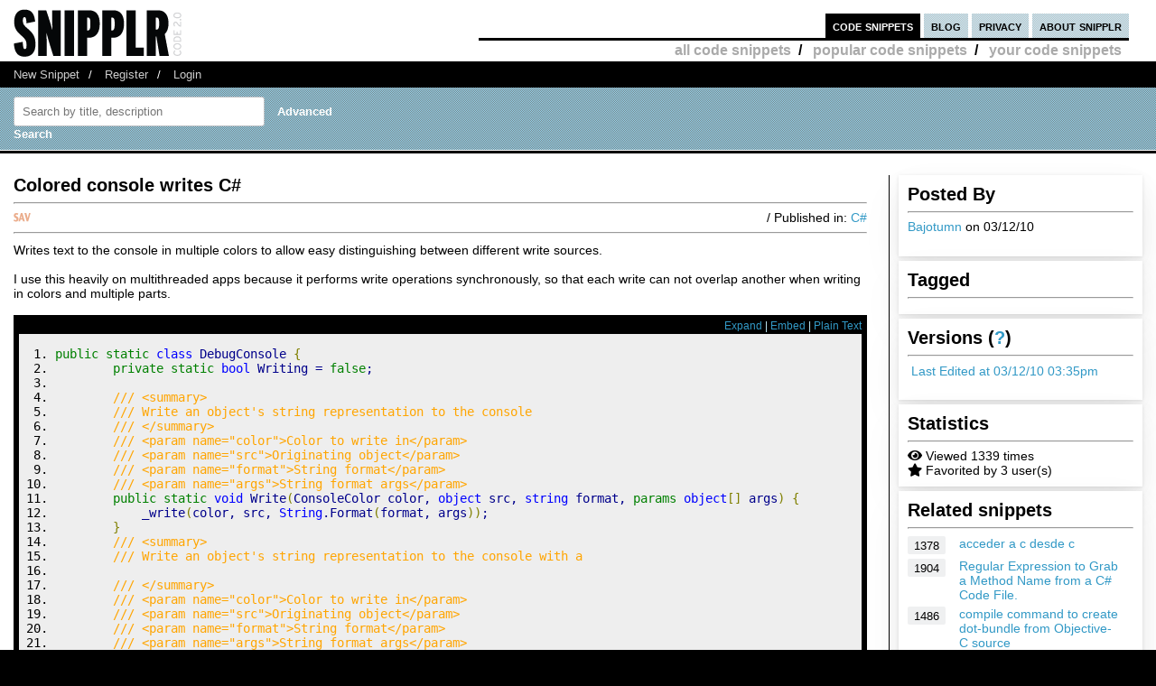

--- FILE ---
content_type: text/html; charset=UTF-8
request_url: https://ipv6.snipplr.com/view/29692/colored-console-writes-c
body_size: 7468
content:
<!DOCTYPE html PUBLIC "-//W3C//DTD XHTML 1.0 Strict//EN" "http://www.w3.org/TR/xhtml1/DTD/xhtml1-strict.dtd">
<html xmlns="http://www.w3.org/1999/xhtml" xml:lang="en" lang="en">
<head>
    <meta charset="UTF-8"/>
    <title>Colored console writes C# - C# Snipplr Social Repository</title>
            <link rel="stylesheet" type="text/css" href="/css/main.css?v3"/>
        <link rel="stylesheet" type="text/css" href="/css/snipplr2.css?v3"/>
        <link rel="stylesheet" type="text/css" href="/css/gigs.css?v3" media="screen"/>
        <link rel="stylesheet" href="/css/chosen.css?v3"/>
        <link rel="stylesheet" href="/css/view.css?v3"/>
        <link rel="shortcut icon" href="/favicon.ico?v3"/>
                <link rel="stylesheet"
              href="/fontawesome-free-5.12.1-web/css/all.css?v3">
        <link rel="stylesheet" type="text/css" href="/css/bootstrap-grid.min.css?v3"/>
    
</head>
<body id="snippets">
<div id="header">
    <div class="container-fluid">
        <a id="logo" href="/"></a>
        <div id="nav">
            <ul>
                <li class="snippets">
                    <a href="/">code snippets</a>
                                            <ul class="secondary">
                            <li><a href="/all">all code snippets</a>/</li>
                                                            <li><a href="/popular">popular code snippets</a>/</li>
                                <li><a href="/login/">your code snippets</a></li>
                                                    </ul>
                                    </li>
                <li class="developer">
                                                        </li>
                <li class="blog"><a href="https://snipplr.com/blog/">blog</a></li>
                <li><a href="/privacy.php">privacy</a></li>
                <li class="about"><a href="/about/">about snipplr</a></li>
            </ul>
        </div>
    </div>
</div>
<div id="subnav">
    <div class="container-fluid">
        <ul>
            <li><a href="/new/" class="first">New Snippet</a>/</li>
            
                                                <li><a href="/register/">Register</a>/</li>
                    <li><a href="/login/">Login</a></li>
                                    </ul>
    </div>
</div>

<div id="stripe">
    <div class="container-fluid">
        <form name="search" action="/all" method="get" accept-charset="utf-8" class="search">
            <div class="row">
                <div class="col-4">
                    <label for="search"></label><input type="text" name="search" class="s-input s-search-box"
                                                       value=""
                                                       placeholder="Search by title, description"
                                                       id="search"/>
                    <a class="advsearch" href="/advanced-search/"><strong>Advanced Search</strong></a>
                </div>
            </div>
        </form>
    </div>
</div>
    <div id="body">
        <div class="container-fluid">
            <div id="sidecol">

                                
                <div class="s-div-container">
            <h1>Posted By</h1>
        <hr>
    
                            <p>
                            <a href='/users/Bajotumn'>Bajotumn</a>
                            on 03/12/10</p>
                    </div>                <div class="s-div-container">
            <h1>Tagged</h1>
        <hr>
    
                            <ul class="tags">
                                                    </ul>
                    </div>                <div class="s-div-container">
            <h1>Versions (<a href='/faq/'>?</a>)</h1>
        <hr>
    
                            <p><i class="fa fa-pencil"></i>
                            <a href="/snippet/29692/revisions">Last Edited
                                at 03/12/10 03:35pm</a>
                        </p>
                    </div>                <div class="s-div-container">
            <h1>Statistics</h1>
        <hr>
    
                            <div><i class="fa fa-eye"></i> Viewed 1339 times</div>
                        <div><i class="fa fa-star"></i> Favorited by 3 user(s)</div>
                    </div>                                                    <div class="s-div-container">
            <h1>Related snippets</h1>
        <hr>
    
                                <div class="related-snippet-container">
                                                                    <div class="row related-snippet-row">
                                        <div class="col-2 snippet-view-count"
                                             title="Viewed 1378 times">1378</div>
                                        <div class="col-10">
                                            <a href="/view/228/acceder-a-c-desde-c">acceder a c desde c</a>
                                        </div>
                                    </div>
                                                                    <div class="row related-snippet-row">
                                        <div class="col-2 snippet-view-count"
                                             title="Viewed 1904 times">1904</div>
                                        <div class="col-10">
                                            <a href="/view/1995/regular-expression-to-grab-a-method-name-from-a-c-code-file">Regular Expression to Grab a Method Name from a C# Code File.</a>
                                        </div>
                                    </div>
                                                                    <div class="row related-snippet-row">
                                        <div class="col-2 snippet-view-count"
                                             title="Viewed 1486 times">1486</div>
                                        <div class="col-10">
                                            <a href="/view/4447/compile-command-to-create-dotbundle-from-objectivec-source">compile command to create dot-bundle from Objective-C source</a>
                                        </div>
                                    </div>
                                                                    <div class="row related-snippet-row">
                                        <div class="col-2 snippet-view-count"
                                             title="Viewed 1350 times">1350</div>
                                        <div class="col-10">
                                            <a href="/view/4527/c-console-scripting-framework">C Console Scripting Framework</a>
                                        </div>
                                    </div>
                                                                    <div class="row related-snippet-row">
                                        <div class="col-2 snippet-view-count"
                                             title="Viewed 1617 times">1617</div>
                                        <div class="col-10">
                                            <a href="/view/7231/bitwise-checking-bittesting-in-c">Bitwise checking (bit-testing) in C</a>
                                        </div>
                                    </div>
                                                                    <div class="row related-snippet-row">
                                        <div class="col-2 snippet-view-count"
                                             title="Viewed 2003 times">2003</div>
                                        <div class="col-10">
                                            <a href="/view/10117/findinfiles-c-static-function">FindInFiles, C# static function</a>
                                        </div>
                                    </div>
                                                                    <div class="row related-snippet-row">
                                        <div class="col-2 snippet-view-count"
                                             title="Viewed 1493 times">1493</div>
                                        <div class="col-10">
                                            <a href="/view/14244/carriage-return-in-c">Carriage Return in C#</a>
                                        </div>
                                    </div>
                                                                    <div class="row related-snippet-row">
                                        <div class="col-2 snippet-view-count"
                                             title="Viewed 1401 times">1401</div>
                                        <div class="col-10">
                                            <a href="/view/17736/add-jquery-to-a-page-via-firebug-console">Add jQuery to a page via Firebug console</a>
                                        </div>
                                    </div>
                                                                    <div class="row related-snippet-row">
                                        <div class="col-2 snippet-view-count"
                                             title="Viewed 1414 times">1414</div>
                                        <div class="col-10">
                                            <a href="/view/28963/get-error-description-from-lotus-notes-c-api">Get error description from Lotus Notes C API</a>
                                        </div>
                                    </div>
                                                                    <div class="row related-snippet-row">
                                        <div class="col-2 snippet-view-count"
                                             title="Viewed 3908 times">3908</div>
                                        <div class="col-10">
                                            <a href="/view/327281/c-program-to-read-mouse-in-console-via-gpm">C Program to read mouse in console via GPM</a>
                                        </div>
                                    </div>
                                                            </div>
                        </div>                            </div>

            <div id="maincol">
                <div class="post">
                    <h1>Colored console writes C#</h1>
                                                        </div>
                <hr>

                <div>
                    <div class="rgt"> / Published in: <a
                                href="/all?language=c-sharp">C#</a>
                    </div>
                                        <div class="savebtn" onclick="if (!window.__cfRLUnblockHandlers) return false; loadFolderList(29692);" data-snippet="29692" data-cf-modified-a3046384632ef444c1477db7-="">
                        <img src="/img/icon_sav.png?v3"/></div>
                    <div id="folder-menu" style="z-index: 10;">
                        <b>Save to your folder(s)</b>
                        <div id="indicator"><img src="/img/loader.gif?v3"/></div>
                        <div id="folder-error"></div>
                        <div id="folder-msg"></div>
                        <div id="folder-html"></div>
                        <form id="folder-add">
                            <input type="text" id="folder-name"/>
                            <input type="submit" value="Add"/>
                            <input type="button" id="folder_close" value="Done"/>
                        </form>
                    </div>
                </div>
                <hr class="dotted marg"/>


                <div class="description">Writes text to the console in multiple colors to allow easy distinguishing between different write sources.<br />
<br />
I use this heavily on multithreaded apps because it performs write operations synchronously, so that each write can not overlap another when writing in colors and multiple parts.</div>
                <br>
                <div id="viewsource">
                                            <div class="sourcenav">
                            <span class="rgt">
                                <a href="javascript:expand()" id="toggleexpand">Expand</a> |
                                <a href="#" onclick="if (!window.__cfRLUnblockHandlers) return false; $('#embed_div').toggle();$('#embed_code').focus();$('#embed_code').select();return false;" data-cf-modified-a3046384632ef444c1477db7-="">Embed</a> | <a
                                        rel="nofollow"
                                        href="/view/29692?codeview=">Plain Text</a></span>
                            <br/>
                        </div>
                        <div id="innersource" class="nowrap">
                                                        <div id="embed_div">
                                <input style="border:2px solid #3299C6;padding:1px" id="embed_code" readonly type="text" value="&lt;div id=&quot;snipplr_embed_29692&quot; class=&quot;snipplr_embed&quot;&gt;
    &lt;a href=&quot;https://ipv6.snipplr.com/view/29692&quot;&gt;Code snippet
        - Colored console writes C# &lt;/a&gt; on Snipplr
&lt;/div&gt;
&lt;script type=&quot;text/javascript&quot; src=&quot;https://ipv6.snipplr.com/js/embed.js?v3&quot;&gt;&lt;/script&gt;
&lt;script type=&quot;text/javascript&quot; src=&quot;https://ipv6.snipplr.com/json/29692&quot;&gt;&lt;/script&gt;" onclick="if (!window.__cfRLUnblockHandlers) return false; this.select();" size="35" data-cf-modified-a3046384632ef444c1477db7-="" />
                                <br/>
                                <em>Copy this code and paste it in your HTML</em>
                            </div>

                            <pre class="csharp"><ol><li class="li1"><div class="de1"><span class="kw1">public</span> <span class="kw1">static</span> <span class="kw4">class</span> DebugConsole <span class="br0">&#123;</span></div></li><li class="li1"><div class="de1">        <span class="kw1">private</span> <span class="kw1">static</span> <span class="kw4">bool</span> Writing <span class="sy0">=</span> <span class="kw1">false</span><span class="sy0">;</span></div></li><li class="li1"><div class="de1">&nbsp;</div></li><li class="li1"><div class="de1">        <span class="co1">/// &lt;summary&gt;</span></div></li><li class="li1"><div class="de1">        <span class="co1">/// Write an object's string representation to the console</span></div></li><li class="li1"><div class="de1">        <span class="co1">/// &lt;/summary&gt;</span></div></li><li class="li1"><div class="de1">        <span class="co1">/// &lt;param name=&quot;color&quot;&gt;Color to write in&lt;/param&gt;</span></div></li><li class="li1"><div class="de1">        <span class="co1">/// &lt;param name=&quot;src&quot;&gt;Originating object&lt;/param&gt;</span></div></li><li class="li1"><div class="de1">        <span class="co1">/// &lt;param name=&quot;format&quot;&gt;String format&lt;/param&gt;</span></div></li><li class="li1"><div class="de1">        <span class="co1">/// &lt;param name=&quot;args&quot;&gt;String format args&lt;/param&gt;</span></div></li><li class="li1"><div class="de1">        <span class="kw1">public</span> <span class="kw1">static</span> <span class="kw4">void</span> Write<span class="br0">&#40;</span>ConsoleColor color, <span class="kw4">object</span> src, <span class="kw4">string</span> format, <span class="kw1">params</span> <span class="kw4">object</span><span class="br0">&#91;</span><span class="br0">&#93;</span> args<span class="br0">&#41;</span> <span class="br0">&#123;</span></div></li><li class="li1"><div class="de1">            _write<span class="br0">&#40;</span>color, src, <span class="kw4">String</span><span class="sy0">.</span><span class="me1">Format</span><span class="br0">&#40;</span>format, args<span class="br0">&#41;</span><span class="br0">&#41;</span><span class="sy0">;</span></div></li><li class="li1"><div class="de1">        <span class="br0">&#125;</span></div></li><li class="li1"><div class="de1">        <span class="co1">/// &lt;summary&gt;</span></div></li><li class="li1"><div class="de1">        <span class="co1">/// Write an object's string representation to the console with a </span></div></li><li class="li1"><div class="de1">&nbsp;</div></li><li class="li1"><div class="de1">        <span class="co1">/// &lt;/summary&gt;</span></div></li><li class="li1"><div class="de1">        <span class="co1">/// &lt;param name=&quot;color&quot;&gt;Color to write in&lt;/param&gt;</span></div></li><li class="li1"><div class="de1">        <span class="co1">/// &lt;param name=&quot;src&quot;&gt;Originating object&lt;/param&gt;</span></div></li><li class="li1"><div class="de1">        <span class="co1">/// &lt;param name=&quot;format&quot;&gt;String format&lt;/param&gt;</span></div></li><li class="li1"><div class="de1">        <span class="co1">/// &lt;param name=&quot;args&quot;&gt;String format args&lt;/param&gt;</span></div></li><li class="li1"><div class="de1">        <span class="kw1">public</span> <span class="kw1">static</span> <span class="kw4">void</span> WriteLine<span class="br0">&#40;</span>ConsoleColor color, <span class="kw4">object</span> src, <span class="kw4">string</span> format, <span class="kw1">params</span> <span class="kw4">object</span><span class="br0">&#91;</span><span class="br0">&#93;</span> args<span class="br0">&#41;</span> <span class="br0">&#123;</span></div></li><li class="li1"><div class="de1">            _write<span class="br0">&#40;</span>color, src, <span class="kw4">String</span><span class="sy0">.</span><span class="me1">Format</span><span class="br0">&#40;</span>format <span class="sy0">+</span> <span class="st0">&quot;</span></div></li><li class="li1"><div class="de1"><span class="st0">&quot;</span>, args<span class="br0">&#41;</span><span class="br0">&#41;</span><span class="sy0">;</span></div></li><li class="li1"><div class="de1">        <span class="br0">&#125;</span></div></li><li class="li1"><div class="de1">&nbsp;</div></li><li class="li1"><div class="de1">        <span class="co1">/// &lt;summary&gt;</span></div></li><li class="li1"><div class="de1">        <span class="co1">/// Write an object's string representation to the console</span></div></li><li class="li1"><div class="de1">        <span class="co1">/// &lt;/summary&gt;</span></div></li><li class="li1"><div class="de1">        <span class="co1">/// &lt;param name=&quot;color&quot;&gt;Color to write in&lt;/param&gt;</span></div></li><li class="li1"><div class="de1">        <span class="co1">/// &lt;param name=&quot;src&quot;&gt;Originating object&lt;/param&gt;</span></div></li><li class="li1"><div class="de1">        <span class="co1">/// &lt;param name=&quot;data&quot;&gt;Object to write&lt;/param&gt;</span></div></li><li class="li1"><div class="de1">        <span class="kw1">public</span> <span class="kw1">static</span> <span class="kw4">void</span> Write<span class="br0">&#40;</span>ConsoleColor color, <span class="kw4">object</span> src, <span class="kw4">object</span> data<span class="br0">&#41;</span> <span class="br0">&#123;</span></div></li><li class="li1"><div class="de1">            _write<span class="br0">&#40;</span>color, src, data<span class="sy0">.</span><span class="me1">ToString</span><span class="br0">&#40;</span><span class="br0">&#41;</span><span class="br0">&#41;</span><span class="sy0">;</span></div></li><li class="li1"><div class="de1">        <span class="br0">&#125;</span></div></li><li class="li1"><div class="de1">        <span class="co1">/// &lt;summary&gt;</span></div></li><li class="li1"><div class="de1">        <span class="co1">/// Write an object's string representation to the console with a </span></div></li><li class="li1"><div class="de1">&nbsp;</div></li><li class="li1"><div class="de1">        <span class="co1">/// &lt;/summary&gt;</span></div></li><li class="li1"><div class="de1">        <span class="co1">/// &lt;param name=&quot;color&quot;&gt;Color to write in&lt;/param&gt;</span></div></li><li class="li1"><div class="de1">        <span class="co1">/// &lt;param name=&quot;src&quot;&gt;Originating object&lt;/param&gt;</span></div></li><li class="li1"><div class="de1">        <span class="co1">/// &lt;param name=&quot;data&quot;&gt;Object to write&lt;/param&gt;</span></div></li><li class="li1"><div class="de1">        <span class="kw1">public</span> <span class="kw1">static</span> <span class="kw4">void</span> WriteLine<span class="br0">&#40;</span>ConsoleColor color, <span class="kw4">object</span> src, <span class="kw4">object</span> data<span class="br0">&#41;</span> <span class="br0">&#123;</span></div></li><li class="li1"><div class="de1">            _write<span class="br0">&#40;</span>color, src, data<span class="sy0">.</span><span class="me1">ToString</span><span class="br0">&#40;</span><span class="br0">&#41;</span> <span class="sy0">+</span> <span class="st0">&quot;</span></div></li><li class="li1"><div class="de1"><span class="st0">&quot;</span><span class="br0">&#41;</span><span class="sy0">;</span></div></li><li class="li1"><div class="de1">        <span class="br0">&#125;</span></div></li><li class="li1"><div class="de1">&nbsp;</div></li><li class="li1"><div class="de1">        <span class="kw1">private</span> <span class="kw1">static</span> <span class="kw4">void</span> _write<span class="br0">&#40;</span>ConsoleColor color, <span class="kw4">object</span> src, <span class="kw4">string</span> data<span class="br0">&#41;</span> <span class="br0">&#123;</span></div></li><li class="li1"><div class="de1">            <span class="kw1">while</span> <span class="br0">&#40;</span>Writing<span class="br0">&#41;</span> <span class="br0">&#123;</span></div></li><li class="li1"><div class="de1">                <span class="co1">//Wait for the previous write operation to finish before beginning this one</span></div></li><li class="li1"><div class="de1">&nbsp;</div></li><li class="li1"><div class="de1">                <span class="co1">//Wait for 10 milliseconds to allow the console buffer to flush</span></div></li><li class="li1"><div class="de1">                <span class="co1">//once the previous write opperation finishes</span></div></li><li class="li1"><div class="de1">                <span class="kw5">System.<span class="me1">Threading</span></span><span class="sy0">.</span><span class="me1">Thread</span><span class="sy0">.</span><span class="me1">Sleep</span><span class="br0">&#40;</span><span class="nu0">10</span><span class="br0">&#41;</span><span class="sy0">;</span></div></li><li class="li1"><div class="de1">            <span class="br0">&#125;</span></div></li><li class="li1"><div class="de1">&nbsp;</div></li><li class="li1"><div class="de1">            <span class="co1">//Stop any other write operations from writing</span></div></li><li class="li1"><div class="de1">            Writing <span class="sy0">=</span> <span class="kw1">true</span><span class="sy0">;</span></div></li><li class="li1"><div class="de1">&nbsp;</div></li><li class="li1"><div class="de1">            <span class="co1">//Set restore color</span></div></li><li class="li1"><div class="de1">            ConsoleColor bak <span class="sy0">=</span> Console<span class="sy0">.</span><span class="me1">ForegroundColor</span><span class="sy0">;</span></div></li><li class="li1"><div class="de1">&nbsp;</div></li><li class="li1"><div class="de1">            <span class="co1">//Write src name in the passed color</span></div></li><li class="li1"><div class="de1">            Console<span class="sy0">.</span><span class="me1">ForegroundColor</span> <span class="sy0">=</span> color<span class="sy0">;</span></div></li><li class="li1"><div class="de1">            Console<span class="sy0">.</span><span class="me1">Write</span><span class="br0">&#40;</span>src<span class="br0">&#41;</span><span class="sy0">;</span></div></li><li class="li1"><div class="de1">&nbsp;</div></li><li class="li1"><div class="de1">            <span class="co1">//Write the originating thread id in white</span></div></li><li class="li1"><div class="de1">            Console<span class="sy0">.</span><span class="me1">ForegroundColor</span> <span class="sy0">=</span> ConsoleColor<span class="sy0">.</span><span class="me1">White</span><span class="sy0">;</span></div></li><li class="li1"><div class="de1">            Console<span class="sy0">.</span><span class="me1">Write</span><span class="br0">&#40;</span><span class="st0">&quot;[{0}]&quot;</span>, <span class="kw5">System.<span class="me1">Threading</span></span><span class="sy0">.</span><span class="me1">Thread</span><span class="sy0">.</span><span class="me1">CurrentThread</span><span class="sy0">.</span><span class="me1">ManagedThreadId</span><span class="br0">&#41;</span><span class="sy0">;</span></div></li><li class="li1"><div class="de1">&nbsp;</div></li><li class="li1"><div class="de1">            <span class="co1">//Write the divider in yellow</span></div></li><li class="li1"><div class="de1">            Console<span class="sy0">.</span><span class="me1">ForegroundColor</span> <span class="sy0">=</span> ConsoleColor<span class="sy0">.</span><span class="me1">Yellow</span><span class="sy0">;</span></div></li><li class="li1"><div class="de1">            Console<span class="sy0">.</span><span class="me1">Write</span><span class="br0">&#40;</span><span class="st0">&quot;::&quot;</span><span class="br0">&#41;</span><span class="sy0">;</span></div></li><li class="li1"><div class="de1">&nbsp;</div></li><li class="li1"><div class="de1">            <span class="co1">//Write the data in the passed color</span></div></li><li class="li1"><div class="de1">            Console<span class="sy0">.</span><span class="me1">ForegroundColor</span> <span class="sy0">=</span> color<span class="sy0">;</span></div></li><li class="li1"><div class="de1">            Console<span class="sy0">.</span><span class="me1">Write</span><span class="br0">&#40;</span>data<span class="br0">&#41;</span><span class="sy0">;</span></div></li><li class="li1"><div class="de1">&nbsp;</div></li><li class="li1"><div class="de1">            <span class="co1">//Restore the color</span></div></li><li class="li1"><div class="de1">            Console<span class="sy0">.</span><span class="me1">ForegroundColor</span> <span class="sy0">=</span> bak<span class="sy0">;</span></div></li><li class="li1"><div class="de1">&nbsp;</div></li><li class="li1"><div class="de1">            <span class="co1">//Allow next write opperation to continue</span></div></li><li class="li1"><div class="de1">            Writing <span class="sy0">=</span> <span class="kw1">false</span><span class="sy0">;</span></div></li><li class="li1"><div class="de1">        <span class="br0">&#125;</span></div></li><li class="li1"><div class="de1">    <span class="br0">&#125;</span></div></li></ol></pre>
                                                    </div>

                                    </div>
                                <p>
					    <span class="rgt" id="spam">
					        <a href="#" onclick="if (!window.__cfRLUnblockHandlers) return false; alert('You must be logged in to report a snippet.');" title="Use this to report spam" data-cf-modified-a3046384632ef444c1477db7-="">Report this snippet</a>
					    </span>
                    <span class="rgt"><a href="http://twitter.com/share" class="twitter-share-button" data-count="horizontal" data-via="snipplr">Tweet</a></span>
                    <span class="rgt"><div id="fb-root"></div>
<script async defer crossorigin="anonymous" src="https://connect.facebook.net/en_US/sdk.js#xfbml=1&version=v5.0&appId=216635682829155&autoLogAppEvents=1" type="a3046384632ef444c1477db7-text/javascript"></script>
<div class="fb-like rgt" data-href="/view/29692/colored-console-writes-c" data-width="" data-layout="button_count" data-action="like"
     data-size="small" data-share="false"></div></span>
                    <br>
                </p>

                
                

                <h2>Comments</h2>
                <a href='/rss/comments/29692'>
                    <img src="/images/rss.png?v3" alt="RSS Icon" title="RSS Feed for Comments"/>
                    Subscribe to comments
                </a>
                <hr/>
                <dl class="comments marg" id="commentList">
                </dl>
                <div id="snippetcomment">
                                            <p>
                            <label for="comment">Comment:</label>
                        </p>
                        <p>
                            <textarea name="comment" id="comment" rows="8" cols="40" class="inactive"></textarea>
                        </p>
                        <div id="message">
                            <p>You need to <a href='/login/'>login</a> to post a comment.</p>
                        </div>
                                    </div>
            </div>
            <div class="clear"></div>
        </div>
    </div>
<div id="footernav">
    <div class="container-fluid">
        <ul>
            <li><a href="/" class="first">Code Snippets</a>/</li>
            <li><a href="https://snipplr.com/blog/">Snipplr Blog</a>/</li>
            <li><a href="/about/">About Snipplr</a></li>
        </ul>
    </div>
</div>

    <div class="container-fluid" id="footer">
        <h3>Choose a language for easy browsing:</h3>
        <ul class="languages">
                            <li><a href="/all?language=actionscript">ActionScript</a></li>
                            <li><a href="/all?language=actionscript-3">ActionScript 3</a></li>
                            <li><a href="/all?language=apache">Apache</a></li>
                            <li><a href="/all?language=applescript">AppleScript</a></li>
                            <li><a href="/all?language=asp">ASP</a></li>
                            <li><a href="/all?language=assembler">Assembler</a></li>
                            <li><a href="/all?language=autoit">AutoIt</a></li>
                            <li><a href="/all?language=awk">Awk</a></li>
                            <li><a href="/all?language=bash">Bash</a></li>
                            <li><a href="/all?language=c">C</a></li>
                            <li><a href="/all?language=c-sharp">C#</a></li>
                            <li><a href="/all?language=c-plus-plus">C++</a></li>
                            <li><a href="/all?language=clojure">Clojure</a></li>
                            <li><a href="/all?language=cold-fusion">ColdFusion</a></li>
                            <li><a href="/all?language=css">CSS</a></li>
                            <li><a href="/all?language=delphi">Delphi</a></li>
                            <li><a href="/all?language=diff">Diff</a></li>
                            <li><a href="/all?language=django">Django</a></li>
                            <li><a href="/all?language=dos">DOS Batch</a></li>
                            <li><a href="/all?language=emacs-lisp">Emacs Lisp</a></li>
                            <li><a href="/all?language=ez-publish">eZ Publish</a></li>
                            <li><a href="/all?language=forth">Forth</a></li>
                            <li><a href="/all?language=fortran">Fortran</a></li>
                            <li><a href="/all?language=gnuplot">Gnuplot</a></li>
                            <li><a href="/all?language=groovy">Groovy</a></li>
                            <li><a href="/all?language=haml">HAML</a></li>
                            <li><a href="/all?language=haskell">Haskell</a></li>
                            <li><a href="/all?language=html">HTML</a></li>
                            <li><a href="/all?language=iphone">iPhone</a></li>
                            <li><a href="/all?language=java">Java</a></li>
                            <li><a href="/all?language=javascript">JavaScript</a></li>
                            <li><a href="/all?language=jquery">jQuery</a></li>
                            <li><a href="/all?language=latex">LaTeX</a></li>
                            <li><a href="/all?language=lighttpd">lighttpd</a></li>
                            <li><a href="/all?language=lisp">Lisp</a></li>
                            <li><a href="/all?language=lua">Lua</a></li>
                            <li><a href="/all?language=make">Makefile</a></li>
                            <li><a href="/all?language=matlab">MatLab</a></li>
                            <li><a href="/all?language=maxscript">Maxscript</a></li>
                            <li><a href="/all?language=mel">Mel</a></li>
                            <li><a href="/all?language=mxml">MXML</a></li>
                            <li><a href="/all?language=mysql">MySQL</a></li>
                            <li><a href="/all?language=newtonscript">NewtonScript</a></li>
                            <li><a href="/all?language=objective-c">Objective C</a></li>
                            <li><a href="/all?language=open-firmware">Open Firmware</a></li>
                            <li><a href="/all?language=other">Other</a></li>
                            <li><a href="/all?language=pascal">Pascal</a></li>
                            <li><a href="/all?language=perl">Perl</a></li>
                            <li><a href="/all?language=php">PHP</a></li>
                            <li><a href="/all?language=picbasic">PicBasic</a></li>
                            <li><a href="/all?language=plsql">PL/SQL</a></li>
                            <li><a href="/all?language=processing">Processing</a></li>
                            <li><a href="/all?language=prolog">Prolog</a></li>
                            <li><a href="/all?language=pseudocode">Pseudocode</a></li>
                            <li><a href="/all?language=python">Python</a></li>
                            <li><a href="/all?language=r">R</a></li>
                            <li><a href="/all?language=rails">Rails</a></li>
                            <li><a href="/all?language=regex">Regular Expression</a></li>
                            <li><a href="/all?language=revolution">Revolution</a></li>
                            <li><a href="/all?language=ruby">Ruby</a></li>
                            <li><a href="/all?language=sas">SAS</a></li>
                            <li><a href="/all?language=sass">SASS</a></li>
                            <li><a href="/all?language=scala">Scala</a></li>
                            <li><a href="/all?language=scheme">Scheme</a></li>
                            <li><a href="/all?language=smalltalk">SmallTalk</a></li>
                            <li><a href="/all?language=smarty">Smarty</a></li>
                            <li><a href="/all?language=sml">SML</a></li>
                            <li><a href="/all?language=spss">SPSS</a></li>
                            <li><a href="/all?language=sql">SQL</a></li>
                            <li><a href="/all?language=svn">SVN</a></li>
                            <li><a href="/all?language=symfony">Symfony</a></li>
                            <li><a href="/all?language=tcl">TCL</a></li>
                            <li><a href="/all?language=textpattern">Textpattern</a></li>
                            <li><a href="/all?language=typo3">TYPO3</a></li>
                            <li><a href="/all?language=vbnet">VB.NET</a></li>
                            <li><a href="/all?language=vhdl">VHDL</a></li>
                            <li><a href="/all?language=visual-basic">Visual Basic</a></li>
                            <li><a href="/all?language=w-language">W-Language</a></li>
                            <li><a href="/all?language=windows-powershell">Windows PowerShell</a></li>
                            <li><a href="/all?language=windows-registry">Windows Registry</a></li>
                            <li><a href="/all?language=xhtml">XHTML</a></li>
                            <li><a href="/all?language=xml">XML</a></li>
                            <li><a href="/all?language=xslt">XSLT</a></li>
                    </ul>
        <br/><br/>
    </div>

<script type="a3046384632ef444c1477db7-text/javascript">

    var _gaq = _gaq || [];
    _gaq.push(['_setAccount', 'UA-157360646-1']);
    _gaq.push(['_trackPageview']);

    (function () {
        var ga = document.createElement('script');
        ga.type = 'text/javascript';
        ga.async = true;
        ga.src = ('https:' == document.location.protocol ? 'https://ssl' : 'http://www') + '.google-analytics.com/ga.js';
        var s = document.getElementsByTagName('script')[0];
        s.parentNode.insertBefore(ga, s);
    })();

</script>

        <script type="a3046384632ef444c1477db7-text/javascript" src="https://platform.twitter.com/widgets.js"></script>
    <script type="a3046384632ef444c1477db7-text/javascript" src="/js/jscharts.js?v3" charset="utf-8"></script>
    <script type="a3046384632ef444c1477db7-text/javascript" src="//www.google.com/recaptcha/api.js?hl=en"></script>
    <script type="a3046384632ef444c1477db7-text/javascript" src="/js/jquery-3.4.1.min.js?v3"></script>
    <script type="a3046384632ef444c1477db7-text/javascript" src="/js/chosen.jquery.js?v3"></script>
    <script type="a3046384632ef444c1477db7-text/javascript">

        /**
         *
         * @param {string} dataType
         * @param {string} methodType
         * @param {string} url
         * @param {object} data
         * @param {boolean} async
         * @returns {jqXHR}
         */
        function sendAjaxRequest(dataType, methodType, url, data, async = true) {
            return $.ajax({
                dataType: dataType,
                type: methodType,
                url: url,
                data: data,
                statusCode: {
                    404: function () {
                        alert("page not found");
                    }
                },
                async: async
            });
        }

        function fav(id) {
            const startSelector = $("#star_" + id);
            if (startSelector.attr('src').includes("/img/icon_fav_on.jpg?v3") > 0) {
                sendAjaxRequest('json', 'POST', '/ajax/remove-favorite/varSnippetId'.replace('varSnippetId', id), {})
                    .done(data => {
                        startSelector.attr('src', "/img/icon_fav_off.jpg?v3");
                    });
            } else {
                sendAjaxRequest('json', 'POST', '/ajax/add-favorite/varSnippetId'.replace('varSnippetId', id), {})
                    .done(data => {
                        startSelector.attr('src', "/img/icon_fav_on.jpg?v3");
                    });
            }
            return false;
        }

        let selectedSnippet = 0;

        function loadFolderList(snippetId) {
            selectedSnippet = snippetId;
            $('#folder-html').html("");
            $('#folder-menu').show('fast');
            $('#indicator').show();
            sendAjaxRequest('json', 'GET', '/folder-snippet-list/varSnippet'.replace('varSnippet', snippetId), {})
                .done(item => {
                    $('#indicator').hide();
                    let html = '<ul class="folder-list">';
                    Object.entries(item.list).forEach(([key, value]) => {
                        html += "<li><label><input type='checkbox' class='folder-item' value='" + key + "' " + (value.checked ? 'checked' : '') + "> " + value.name + "</label></li>";
                    });
                    html += '</ul>';
                    $('#folder-html').html(html);

                    $('.folder-item:checkbox').change(function () {
                        const act = ($(this).is(':checked')) ? "/ajax/add-folder-snippet/varSnippet/varFolder" : "/ajax/remove-folder-snippet/varSnippet/varFolder";
                        const url = act.replace('varSnippet', snippetId).replace("varFolder", $(this).val());
                        sendAjaxRequest('json', 'POST', url, {})
                            .done(data => {
                                const folderMsgSelector = $('#folder-msg');
                                if ($(this).is(':checked')) {
                                    folderMsgSelector.html('Snippet added to folder');
                                } else {
                                    folderMsgSelector.html('Snippet removed from folder');
                                }
                            });
                    });
                });
        }

        $('#folder_close').click(function () {
            $('#folder-menu').hide('fast');
        });
        $('#folder-add').submit(function () {
            const folderNameSelector = $('#folder-name');
            let name = $.trim(folderNameSelector.val());
            $('#folder-error').text("");
            sendAjaxRequest('json', 'POST', '/add-folder', {'name': name})
                .done(item => {
                    if(item.status === "SUCCESS") {
                        folderNameSelector.val("");
                        loadFolderList(selectedSnippet);
                    }else{
                        $('#folder-error').text(item.errors.join(', '));
                    }

                });
            return false;
        });

    </script>

    <script type="a3046384632ef444c1477db7-text/javascript">
                                $(function () {
            loadAllComments();
        });

        function submitComment() {
            const commentSelector = $('textarea#comment');
            const comment = commentSelector.val();
            const ajaxResponse = sendAjaxRequest('json', 'POST', "/ajax/add-comment/29692", {'comment': comment});
            ajaxResponse.done(data => {
                if (data.status === "SUCCESS") {
                    commentSelector.val('');
                    loadAllComments();
                } else {
                    $('#comment-error').text(data.error);
                }
            });
        }

        function loadAllComments() {
            $('#commentList').text("Loading..");

            const ajaxResponse = sendAjaxRequest('json', 'GET', "/ajax/comments/29692", {});
            ajaxResponse.done(data => {
                let commentContentList = [];
                data.list.forEach(item => {
                    let commentText = "";
                    let path = "/users/varUserName";
                    commentText += '<dt><span class="smaller">Posted By: <a href="' + path.replace('varUserName', item.username) + '">' + item.username + '</a> on ' + item.datePosted;
                                        commentText += '</span></dt>';

                                                                                commentText += '<dd>' + item.comment + '</dd>';
                    commentContentList.push(commentText);
                });
                $('#commentList').html(commentContentList.join(''));
            });
        }

        function likeDislikeComment(id) {
            const likeCountSelector = $('#like_cnt_' + id);
            const likeIconSelector = $('#like_icon_' + id);
            if (likeIconSelector.attr("data-flag") === '1') {
                const addLikePath = "/ajax/add-like/varCommentId";
                const ajaxResponse = sendAjaxRequest('json', 'POST', addLikePath.replace('varCommentId', id), {});
                ajaxResponse.done(data => {
                    likeIconSelector.attr("class", 'comment-like-icon');
                    likeIconSelector.attr('data-flag', "0");
                    likeCountSelector.text(parseInt(likeCountSelector.text()) + 1);
                });
                return false;
            } else {
                const removeLikePath = "/ajax/remove-like/varCommentId";
                const ajaxResponse = sendAjaxRequest('json', 'POST', removeLikePath.replace('varCommentId', id), {});
                ajaxResponse.done(data => {
                    likeIconSelector.attr("class", 'comment-dislike-icon');
                    likeIconSelector.attr('data-flag', "1");
                    likeCountSelector.text(parseInt(likeCountSelector.text()) - 1);
                });
                return false;
            }
        }

        function referral_feedback(sourceId, targetId, score) {
            const path = (score === 1) ? "/ajax/good-suggestion/varSourceId/varTargetId" : "/ajax/bad-suggesion/varSourceId/varTargetId";
            sendAjaxRequest('json', 'POST', path.replace('varSourceId', sourceId).replace('varTargetId', targetId), {})
                .done(data => {
                    $("#recommendation").html(data.message);
                });
            return false;
        }

        function spam(id) {
            if (confirm("Are you sure you want to mark this snippet as spam?  You cannot undo this action.")) {
                const ajaxResponse = sendAjaxRequest('json', 'POST', '/ajax/spam-snippet/29692', {});
                ajaxResponse.done(data => {
                    $("#spam").html("<em>Thank you for helping to keep Snipplr spam-free!  Your request has been noted and appropriate action will be taken.</em>");
                });
            }
            return false;
        }

        function expand() {
            const mainCol = $('#maincol');
            const sideCol = $('#sidecol');
            const toggleExpand = $('#toggleexpand');
            if (mainCol.attr('class') === "expand") {
                sideCol.show();
                mainCol.attr('class', '');
                toggleExpand.text("Expand");
            } else {
                sideCol.hide();
                mainCol.attr('class', "expand");
                toggleExpand.text("Collapse");
            }
        }

    </script>
<script src="/cdn-cgi/scripts/7d0fa10a/cloudflare-static/rocket-loader.min.js" data-cf-settings="a3046384632ef444c1477db7-|49" defer></script></body>
</html>


--- FILE ---
content_type: text/css
request_url: https://ipv6.snipplr.com/css/snipplr2.css?v3
body_size: 991
content:
/* Shared */
.loginBtn {
    box-sizing: border-box;
    position: relative;
    /* width: 13em;  - apply for fixed size */
    margin: 0.2em;
    padding-left: 10px;
    padding-right: 10px;
    width: 100%;
    cursor: pointer;
    border: 1px solid black;
    text-align: left;
    line-height: 34px;
    white-space: nowrap;
    border-radius: 0.2em;
    font-size: 16px;
    color: #ffffff;
}

.loginBtn:before {
    content: "";
    box-sizing: border-box;
    position: absolute;
    top: 0;
    left: 0;
    width: 34px;
    height: 100%;
}

.loginBtn:focus {
    outline: none;
}

.loginBtn:active {
    box-shadow: inset 0 0 0 32px rgba(0, 0, 0, 0.1);
}

.loginBtn--svg {
    margin-top: -0.3em;
    margin-bottom: -0.3em;
}

/* Facebook */
.loginBtn--facebook {
    background-color: #4c69ba;
    color: white;
}

/* GitHub */
.loginBtn--github {
    background-color: black;
    color: white;
}

/* Google */
.loginBtn--google {
    background: #d6d9dc;
    color: black;
}

.s-input {
    width: 100% !important;
    margin: 0;
    padding: .6em .7em;
    border: 1px solid #bbc0c4;
    border-radius: 3px;
    background-color: #daedf5;
    color: #0c0d0e;
    font-family: inherit;
    line-height: 1.15384615;
}

.s-button {
    box-sizing: border-box;
    margin: 0;
    padding-left: 10px;
    padding-right: 10px;
    width: 100% !important;
    cursor: pointer;
    border: 1px solid black;
    text-align: center;
    line-height: 34px;
    font-style: normal;
    white-space: nowrap;
    border-radius: 0.2em;
    font-size: 16px;
    color: #ffffff;
    background: black;
}

.s-div-container {
    width: 100%;
    box-shadow: 0 10px 25px rgba(0, 0, 0, 0.05), 0 20px 48px rgba(0, 0, 0, 0.05), 0 1px 4px rgba(0, 0, 0, 0.1);
    background-color: white !important;
    padding: 10px;
    margin-bottom: 5px;
}

.s-widget-box {
    margin: 10px;
}

#maincol {
    border-right: 1px solid #000000;
    padding-right: 24px;
    width: auto;
    min-width: 678px;
    margin-right: 280px;
}

.s-search-box {
    width: 70% !important;
}

#embed_div {
    display: none;
    float: right;
    color: black;
    background: white;
    padding: 10px;
    border: 2px solid black;
    border-radius: 5px;
}

div .related-snippet-container {
    margin-left: 15px;
    margin-right: 15px;
}

div .related-snippet-row {
    padding-bottom: 5px;
}

div .snippet-view-count {
    background: #eff0f1;
    padding: 3px 0;
    white-space: nowrap;
    width: 38px;
    text-align: center;
    box-sizing: border-box;
    height: 20px;
    float: none;
    border-radius: 2px;
    font-size: 90%;
}

.snippet-language {
    text-decoration: none;
}

.tags {
    list-style: none;
    overflow: hidden;
    padding: 0;
    margin: 5px 0 0;
}

.tags li {
    float: left;
}

.tag {
    background: #cee0ed;
    border-radius: 3px 0 0 3px;
    color: black;
    display: inline-block;
    height: 20px;
    line-height: 20px;
    padding: 0 10px 0 10px;
    position: relative;
    margin: 0px 5px 5px 0;
    text-decoration: none;
    -webkit-transition: color 0.2s;
}

.tag:hover {
    background: #afe7ed;
}

.about-img {
    float: left;
    margin-right: 12px;
    padding: 6px;
    border: 1px solid #000000;
}

.comment-like-icon {
    color: red
}

.comment-dislike-icon {
    color: black;
}

.snippet-list-item {
    padding-bottom: 0 !important;
}

.tag-list-item {
    border: #d6d9dc solid 1px;
    padding: 10px;
    margin: 10px;
}

.user-list-item {
    border: #d6d9dc solid 1px;
    padding: 10px;
    margin: 10px;
}

.user-comment-list-item-box {
    border: black dotted;
    margin: 10px;
    padding: 10px;
}

a.snippet-list-title {
    text-transform: capitalize;
    letter-spacing: .05em;
    font-weight: bold;
}

a.snippet-list-title {
    color: #000000;
    text-decoration: none;
    padding: 3px 0 0 0;
    text-transform: capitalize;
    letter-spacing: .05em;
    font-weight: bold;
}

a.snippet-list-title:hover {
    background-color: #e0f0f6;
}

.snippet-list-item-container {
    display: flex;
    border-bottom: 1px solid #eff0f1;
    margin-top: 6px;
}

span.language a {
    color: black;
    background-color: #e8e8e8;
    padding: 2px;
}

span.posted-by {
    font-size: 77%;
    font-style: italic;
}

/* Color Classes */
.black {
    color: black;
}

.green {
    color: green;
}

.red {
    color: red;
}